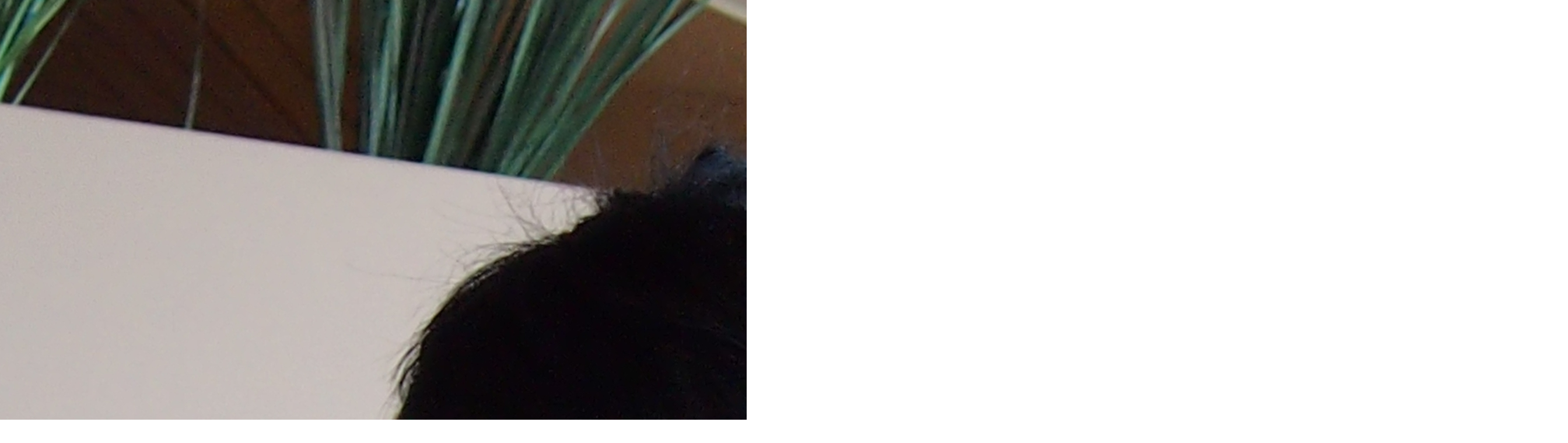

--- FILE ---
content_type: text/html; charset=UTF-8
request_url: https://www.rkhaniel.cz/fotoalbum/akce/wellness-vikend-moninec-11-2013/p1011980.-.html
body_size: 1029
content:
<?xml version="1.0" encoding="utf-8"?>
<!DOCTYPE html PUBLIC "-//W3C//DTD XHTML 1.0 Transitional//EN" "http://www.w3.org/TR/xhtml1/DTD/xhtml1-transitional.dtd">
<html lang="cs" xml:lang="cs" xmlns="http://www.w3.org/1999/xhtml">

    <head>

        <meta http-equiv="content-type" content="text/html; charset=utf-8" />
        <meta name="description" content="Seznam, popis a ceník služeb, které mohu nabídnout pro regeneraci unaveného těla i ducha. Dále kontakt jak se se mnou spojit a kde mě najít." />
        <meta name="keywords" content="masáže,Shiatsu,Pilates,Jóga,Reiki,psychoterapie Soulwork,bioinformační,bylinné,přípravky,Energy,lávové kameny,hot stones,ušní svíce,medová masáž,dornova metoda,breussova masáž,lymfodrenáž,plavání,kojenců,a,předškolních,dětí,vaničkování,čchi kung" />
        <meta name="robots" content="all,follow" />
        <meta name="author" content="<!--/ u_author /-->" />
        <link rel="stylesheet" href="/style.1656676392.1.css" type="text/css" />
        
        <script type="text/javascript" src="https://www006.estranky.cz/user/js/index.js" id="index_script" ></script>
        <title>
            Regenerace pro tělo i duši
        </title>

        <style>
          body {margin: 0px; padding: 0px;}
        </style>
    </head>
<body>
    <script language="JavaScript" type="text/javascript">
    <!--
      index_setCookieData('index_curr_fullphoto', 621);
    //-->
  </script>
  <a href="javascript: close();"><img src="/img/original/621/p1011980.jpg" border="0" alt="P1011980" width="2688" height="4032"></a>

<!-- NO GEMIUS -->
</body>
</html>
